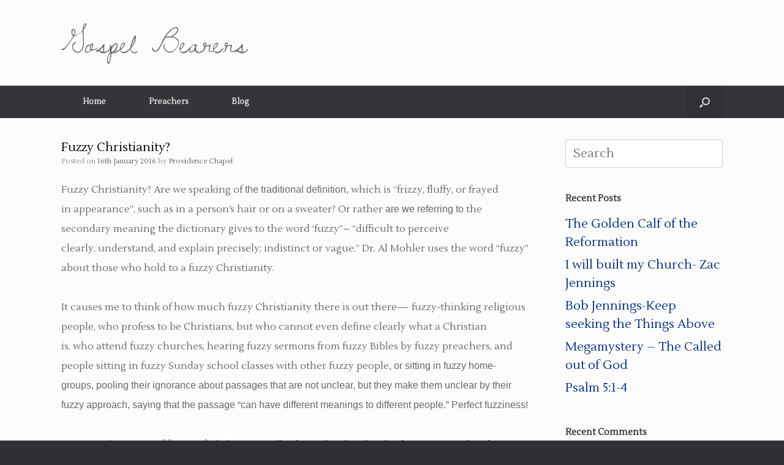

--- FILE ---
content_type: text/html; charset=UTF-8
request_url: https://www.gospelbearers.com/fuzzy-christianity/
body_size: 10135
content:
<!DOCTYPE html>
<html lang="en-GB">
<head>
	<meta charset="UTF-8" />
	<meta http-equiv="X-UA-Compatible" content="IE=10" />
	<link rel="profile" href="http://gmpg.org/xfn/11" />
	<link rel="pingback" href="https://www.gospelbearers.com/xmlrpc.php" />
	<title>Fuzzy Christianity? &#8211; Gospel Bearers</title>
<meta name='robots' content='max-image-preview:large' />
<link rel="alternate" type="application/rss+xml" title="Gospel Bearers &raquo; Feed" href="https://www.gospelbearers.com/feed/" />
<link rel="alternate" type="application/rss+xml" title="Gospel Bearers &raquo; Comments Feed" href="https://www.gospelbearers.com/comments/feed/" />
<script type="text/javascript">
/* <![CDATA[ */
window._wpemojiSettings = {"baseUrl":"https:\/\/s.w.org\/images\/core\/emoji\/15.0.3\/72x72\/","ext":".png","svgUrl":"https:\/\/s.w.org\/images\/core\/emoji\/15.0.3\/svg\/","svgExt":".svg","source":{"concatemoji":"https:\/\/www.gospelbearers.com\/wp-includes\/js\/wp-emoji-release.min.js?ver=6.6.4"}};
/*! This file is auto-generated */
!function(i,n){var o,s,e;function c(e){try{var t={supportTests:e,timestamp:(new Date).valueOf()};sessionStorage.setItem(o,JSON.stringify(t))}catch(e){}}function p(e,t,n){e.clearRect(0,0,e.canvas.width,e.canvas.height),e.fillText(t,0,0);var t=new Uint32Array(e.getImageData(0,0,e.canvas.width,e.canvas.height).data),r=(e.clearRect(0,0,e.canvas.width,e.canvas.height),e.fillText(n,0,0),new Uint32Array(e.getImageData(0,0,e.canvas.width,e.canvas.height).data));return t.every(function(e,t){return e===r[t]})}function u(e,t,n){switch(t){case"flag":return n(e,"\ud83c\udff3\ufe0f\u200d\u26a7\ufe0f","\ud83c\udff3\ufe0f\u200b\u26a7\ufe0f")?!1:!n(e,"\ud83c\uddfa\ud83c\uddf3","\ud83c\uddfa\u200b\ud83c\uddf3")&&!n(e,"\ud83c\udff4\udb40\udc67\udb40\udc62\udb40\udc65\udb40\udc6e\udb40\udc67\udb40\udc7f","\ud83c\udff4\u200b\udb40\udc67\u200b\udb40\udc62\u200b\udb40\udc65\u200b\udb40\udc6e\u200b\udb40\udc67\u200b\udb40\udc7f");case"emoji":return!n(e,"\ud83d\udc26\u200d\u2b1b","\ud83d\udc26\u200b\u2b1b")}return!1}function f(e,t,n){var r="undefined"!=typeof WorkerGlobalScope&&self instanceof WorkerGlobalScope?new OffscreenCanvas(300,150):i.createElement("canvas"),a=r.getContext("2d",{willReadFrequently:!0}),o=(a.textBaseline="top",a.font="600 32px Arial",{});return e.forEach(function(e){o[e]=t(a,e,n)}),o}function t(e){var t=i.createElement("script");t.src=e,t.defer=!0,i.head.appendChild(t)}"undefined"!=typeof Promise&&(o="wpEmojiSettingsSupports",s=["flag","emoji"],n.supports={everything:!0,everythingExceptFlag:!0},e=new Promise(function(e){i.addEventListener("DOMContentLoaded",e,{once:!0})}),new Promise(function(t){var n=function(){try{var e=JSON.parse(sessionStorage.getItem(o));if("object"==typeof e&&"number"==typeof e.timestamp&&(new Date).valueOf()<e.timestamp+604800&&"object"==typeof e.supportTests)return e.supportTests}catch(e){}return null}();if(!n){if("undefined"!=typeof Worker&&"undefined"!=typeof OffscreenCanvas&&"undefined"!=typeof URL&&URL.createObjectURL&&"undefined"!=typeof Blob)try{var e="postMessage("+f.toString()+"("+[JSON.stringify(s),u.toString(),p.toString()].join(",")+"));",r=new Blob([e],{type:"text/javascript"}),a=new Worker(URL.createObjectURL(r),{name:"wpTestEmojiSupports"});return void(a.onmessage=function(e){c(n=e.data),a.terminate(),t(n)})}catch(e){}c(n=f(s,u,p))}t(n)}).then(function(e){for(var t in e)n.supports[t]=e[t],n.supports.everything=n.supports.everything&&n.supports[t],"flag"!==t&&(n.supports.everythingExceptFlag=n.supports.everythingExceptFlag&&n.supports[t]);n.supports.everythingExceptFlag=n.supports.everythingExceptFlag&&!n.supports.flag,n.DOMReady=!1,n.readyCallback=function(){n.DOMReady=!0}}).then(function(){return e}).then(function(){var e;n.supports.everything||(n.readyCallback(),(e=n.source||{}).concatemoji?t(e.concatemoji):e.wpemoji&&e.twemoji&&(t(e.twemoji),t(e.wpemoji)))}))}((window,document),window._wpemojiSettings);
/* ]]> */
</script>
<style id='wp-emoji-styles-inline-css' type='text/css'>

	img.wp-smiley, img.emoji {
		display: inline !important;
		border: none !important;
		box-shadow: none !important;
		height: 1em !important;
		width: 1em !important;
		margin: 0 0.07em !important;
		vertical-align: -0.1em !important;
		background: none !important;
		padding: 0 !important;
	}
</style>
<link rel='stylesheet' id='wp-block-library-css' href='https://www.gospelbearers.com/wp-includes/css/dist/block-library/style.min.css?ver=6.6.4' type='text/css' media='all' />
<style id='classic-theme-styles-inline-css' type='text/css'>
/*! This file is auto-generated */
.wp-block-button__link{color:#fff;background-color:#32373c;border-radius:9999px;box-shadow:none;text-decoration:none;padding:calc(.667em + 2px) calc(1.333em + 2px);font-size:1.125em}.wp-block-file__button{background:#32373c;color:#fff;text-decoration:none}
</style>
<style id='global-styles-inline-css' type='text/css'>
:root{--wp--preset--aspect-ratio--square: 1;--wp--preset--aspect-ratio--4-3: 4/3;--wp--preset--aspect-ratio--3-4: 3/4;--wp--preset--aspect-ratio--3-2: 3/2;--wp--preset--aspect-ratio--2-3: 2/3;--wp--preset--aspect-ratio--16-9: 16/9;--wp--preset--aspect-ratio--9-16: 9/16;--wp--preset--color--black: #000000;--wp--preset--color--cyan-bluish-gray: #abb8c3;--wp--preset--color--white: #ffffff;--wp--preset--color--pale-pink: #f78da7;--wp--preset--color--vivid-red: #cf2e2e;--wp--preset--color--luminous-vivid-orange: #ff6900;--wp--preset--color--luminous-vivid-amber: #fcb900;--wp--preset--color--light-green-cyan: #7bdcb5;--wp--preset--color--vivid-green-cyan: #00d084;--wp--preset--color--pale-cyan-blue: #8ed1fc;--wp--preset--color--vivid-cyan-blue: #0693e3;--wp--preset--color--vivid-purple: #9b51e0;--wp--preset--gradient--vivid-cyan-blue-to-vivid-purple: linear-gradient(135deg,rgba(6,147,227,1) 0%,rgb(155,81,224) 100%);--wp--preset--gradient--light-green-cyan-to-vivid-green-cyan: linear-gradient(135deg,rgb(122,220,180) 0%,rgb(0,208,130) 100%);--wp--preset--gradient--luminous-vivid-amber-to-luminous-vivid-orange: linear-gradient(135deg,rgba(252,185,0,1) 0%,rgba(255,105,0,1) 100%);--wp--preset--gradient--luminous-vivid-orange-to-vivid-red: linear-gradient(135deg,rgba(255,105,0,1) 0%,rgb(207,46,46) 100%);--wp--preset--gradient--very-light-gray-to-cyan-bluish-gray: linear-gradient(135deg,rgb(238,238,238) 0%,rgb(169,184,195) 100%);--wp--preset--gradient--cool-to-warm-spectrum: linear-gradient(135deg,rgb(74,234,220) 0%,rgb(151,120,209) 20%,rgb(207,42,186) 40%,rgb(238,44,130) 60%,rgb(251,105,98) 80%,rgb(254,248,76) 100%);--wp--preset--gradient--blush-light-purple: linear-gradient(135deg,rgb(255,206,236) 0%,rgb(152,150,240) 100%);--wp--preset--gradient--blush-bordeaux: linear-gradient(135deg,rgb(254,205,165) 0%,rgb(254,45,45) 50%,rgb(107,0,62) 100%);--wp--preset--gradient--luminous-dusk: linear-gradient(135deg,rgb(255,203,112) 0%,rgb(199,81,192) 50%,rgb(65,88,208) 100%);--wp--preset--gradient--pale-ocean: linear-gradient(135deg,rgb(255,245,203) 0%,rgb(182,227,212) 50%,rgb(51,167,181) 100%);--wp--preset--gradient--electric-grass: linear-gradient(135deg,rgb(202,248,128) 0%,rgb(113,206,126) 100%);--wp--preset--gradient--midnight: linear-gradient(135deg,rgb(2,3,129) 0%,rgb(40,116,252) 100%);--wp--preset--font-size--small: 13px;--wp--preset--font-size--medium: 20px;--wp--preset--font-size--large: 36px;--wp--preset--font-size--x-large: 42px;--wp--preset--spacing--20: 0.44rem;--wp--preset--spacing--30: 0.67rem;--wp--preset--spacing--40: 1rem;--wp--preset--spacing--50: 1.5rem;--wp--preset--spacing--60: 2.25rem;--wp--preset--spacing--70: 3.38rem;--wp--preset--spacing--80: 5.06rem;--wp--preset--shadow--natural: 6px 6px 9px rgba(0, 0, 0, 0.2);--wp--preset--shadow--deep: 12px 12px 50px rgba(0, 0, 0, 0.4);--wp--preset--shadow--sharp: 6px 6px 0px rgba(0, 0, 0, 0.2);--wp--preset--shadow--outlined: 6px 6px 0px -3px rgba(255, 255, 255, 1), 6px 6px rgba(0, 0, 0, 1);--wp--preset--shadow--crisp: 6px 6px 0px rgba(0, 0, 0, 1);}:where(.is-layout-flex){gap: 0.5em;}:where(.is-layout-grid){gap: 0.5em;}body .is-layout-flex{display: flex;}.is-layout-flex{flex-wrap: wrap;align-items: center;}.is-layout-flex > :is(*, div){margin: 0;}body .is-layout-grid{display: grid;}.is-layout-grid > :is(*, div){margin: 0;}:where(.wp-block-columns.is-layout-flex){gap: 2em;}:where(.wp-block-columns.is-layout-grid){gap: 2em;}:where(.wp-block-post-template.is-layout-flex){gap: 1.25em;}:where(.wp-block-post-template.is-layout-grid){gap: 1.25em;}.has-black-color{color: var(--wp--preset--color--black) !important;}.has-cyan-bluish-gray-color{color: var(--wp--preset--color--cyan-bluish-gray) !important;}.has-white-color{color: var(--wp--preset--color--white) !important;}.has-pale-pink-color{color: var(--wp--preset--color--pale-pink) !important;}.has-vivid-red-color{color: var(--wp--preset--color--vivid-red) !important;}.has-luminous-vivid-orange-color{color: var(--wp--preset--color--luminous-vivid-orange) !important;}.has-luminous-vivid-amber-color{color: var(--wp--preset--color--luminous-vivid-amber) !important;}.has-light-green-cyan-color{color: var(--wp--preset--color--light-green-cyan) !important;}.has-vivid-green-cyan-color{color: var(--wp--preset--color--vivid-green-cyan) !important;}.has-pale-cyan-blue-color{color: var(--wp--preset--color--pale-cyan-blue) !important;}.has-vivid-cyan-blue-color{color: var(--wp--preset--color--vivid-cyan-blue) !important;}.has-vivid-purple-color{color: var(--wp--preset--color--vivid-purple) !important;}.has-black-background-color{background-color: var(--wp--preset--color--black) !important;}.has-cyan-bluish-gray-background-color{background-color: var(--wp--preset--color--cyan-bluish-gray) !important;}.has-white-background-color{background-color: var(--wp--preset--color--white) !important;}.has-pale-pink-background-color{background-color: var(--wp--preset--color--pale-pink) !important;}.has-vivid-red-background-color{background-color: var(--wp--preset--color--vivid-red) !important;}.has-luminous-vivid-orange-background-color{background-color: var(--wp--preset--color--luminous-vivid-orange) !important;}.has-luminous-vivid-amber-background-color{background-color: var(--wp--preset--color--luminous-vivid-amber) !important;}.has-light-green-cyan-background-color{background-color: var(--wp--preset--color--light-green-cyan) !important;}.has-vivid-green-cyan-background-color{background-color: var(--wp--preset--color--vivid-green-cyan) !important;}.has-pale-cyan-blue-background-color{background-color: var(--wp--preset--color--pale-cyan-blue) !important;}.has-vivid-cyan-blue-background-color{background-color: var(--wp--preset--color--vivid-cyan-blue) !important;}.has-vivid-purple-background-color{background-color: var(--wp--preset--color--vivid-purple) !important;}.has-black-border-color{border-color: var(--wp--preset--color--black) !important;}.has-cyan-bluish-gray-border-color{border-color: var(--wp--preset--color--cyan-bluish-gray) !important;}.has-white-border-color{border-color: var(--wp--preset--color--white) !important;}.has-pale-pink-border-color{border-color: var(--wp--preset--color--pale-pink) !important;}.has-vivid-red-border-color{border-color: var(--wp--preset--color--vivid-red) !important;}.has-luminous-vivid-orange-border-color{border-color: var(--wp--preset--color--luminous-vivid-orange) !important;}.has-luminous-vivid-amber-border-color{border-color: var(--wp--preset--color--luminous-vivid-amber) !important;}.has-light-green-cyan-border-color{border-color: var(--wp--preset--color--light-green-cyan) !important;}.has-vivid-green-cyan-border-color{border-color: var(--wp--preset--color--vivid-green-cyan) !important;}.has-pale-cyan-blue-border-color{border-color: var(--wp--preset--color--pale-cyan-blue) !important;}.has-vivid-cyan-blue-border-color{border-color: var(--wp--preset--color--vivid-cyan-blue) !important;}.has-vivid-purple-border-color{border-color: var(--wp--preset--color--vivid-purple) !important;}.has-vivid-cyan-blue-to-vivid-purple-gradient-background{background: var(--wp--preset--gradient--vivid-cyan-blue-to-vivid-purple) !important;}.has-light-green-cyan-to-vivid-green-cyan-gradient-background{background: var(--wp--preset--gradient--light-green-cyan-to-vivid-green-cyan) !important;}.has-luminous-vivid-amber-to-luminous-vivid-orange-gradient-background{background: var(--wp--preset--gradient--luminous-vivid-amber-to-luminous-vivid-orange) !important;}.has-luminous-vivid-orange-to-vivid-red-gradient-background{background: var(--wp--preset--gradient--luminous-vivid-orange-to-vivid-red) !important;}.has-very-light-gray-to-cyan-bluish-gray-gradient-background{background: var(--wp--preset--gradient--very-light-gray-to-cyan-bluish-gray) !important;}.has-cool-to-warm-spectrum-gradient-background{background: var(--wp--preset--gradient--cool-to-warm-spectrum) !important;}.has-blush-light-purple-gradient-background{background: var(--wp--preset--gradient--blush-light-purple) !important;}.has-blush-bordeaux-gradient-background{background: var(--wp--preset--gradient--blush-bordeaux) !important;}.has-luminous-dusk-gradient-background{background: var(--wp--preset--gradient--luminous-dusk) !important;}.has-pale-ocean-gradient-background{background: var(--wp--preset--gradient--pale-ocean) !important;}.has-electric-grass-gradient-background{background: var(--wp--preset--gradient--electric-grass) !important;}.has-midnight-gradient-background{background: var(--wp--preset--gradient--midnight) !important;}.has-small-font-size{font-size: var(--wp--preset--font-size--small) !important;}.has-medium-font-size{font-size: var(--wp--preset--font-size--medium) !important;}.has-large-font-size{font-size: var(--wp--preset--font-size--large) !important;}.has-x-large-font-size{font-size: var(--wp--preset--font-size--x-large) !important;}
:where(.wp-block-post-template.is-layout-flex){gap: 1.25em;}:where(.wp-block-post-template.is-layout-grid){gap: 1.25em;}
:where(.wp-block-columns.is-layout-flex){gap: 2em;}:where(.wp-block-columns.is-layout-grid){gap: 2em;}
:root :where(.wp-block-pullquote){font-size: 1.5em;line-height: 1.6;}
</style>
<link rel='stylesheet' id='ee-simple-file-list-pro-css-css' href='https://usercontent.one/wp/www.gospelbearers.com/wp-content/plugins/ee-simple-file-list-pro/css/eeStyles.css?ver=5.4.4' type='text/css' media='all' />
<link rel='stylesheet' id='vantage-style-css' href='https://usercontent.one/wp/www.gospelbearers.com/wp-content/themes/vantage/style.css?ver=1.17.0' type='text/css' media='all' />
<link rel='stylesheet' id='font-awesome-css' href='https://usercontent.one/wp/www.gospelbearers.com/wp-content/themes/vantage/fontawesome/css/font-awesome.css?ver=4.6.2' type='text/css' media='all' />
<link rel='stylesheet' id='social-media-widget-css' href='https://usercontent.one/wp/www.gospelbearers.com/wp-content/themes/vantage/css/social-media-widget.css?ver=1.17.0' type='text/css' media='all' />
<link rel='stylesheet' id='siteorigin-mobilenav-css' href='https://usercontent.one/wp/www.gospelbearers.com/wp-content/themes/vantage/inc/mobilenav/css/mobilenav.css?ver=1.17.0' type='text/css' media='all' />
<script type="text/javascript" src="https://usercontent.one/wp/www.gospelbearers.com/wp-content/plugins/ee-simple-file-list-pro/js/ee-head.js?ver=6.6.4" id="ee-simple-file-list-pro-js-head-js"></script>
<script type="text/javascript" src="https://www.gospelbearers.com/wp-includes/js/jquery/jquery.min.js?ver=3.7.1" id="jquery-core-js"></script>
<script type="text/javascript" src="https://www.gospelbearers.com/wp-includes/js/jquery/jquery-migrate.min.js?ver=3.4.1" id="jquery-migrate-js"></script>
<script type="text/javascript" src="https://usercontent.one/wp/www.gospelbearers.com/wp-content/themes/vantage/js/jquery.flexslider.min.js?ver=2.1" id="jquery-flexslider-js"></script>
<script type="text/javascript" src="https://usercontent.one/wp/www.gospelbearers.com/wp-content/themes/vantage/js/jquery.touchSwipe.min.js?ver=1.6.6" id="jquery-touchswipe-js"></script>
<script type="text/javascript" src="https://usercontent.one/wp/www.gospelbearers.com/wp-content/themes/vantage/js/jquery.theme-main.min.js?ver=1.17.0" id="vantage-main-js"></script>
<!--[if lt IE 9]>
<script type="text/javascript" src="https://usercontent.one/wp/www.gospelbearers.com/wp-content/themes/vantage/js/html5.min.js?ver=3.7.3" id="vantage-html5-js"></script>
<![endif]-->
<!--[if (gte IE 6)&(lte IE 8)]>
<script type="text/javascript" src="https://usercontent.one/wp/www.gospelbearers.com/wp-content/themes/vantage/js/selectivizr.min.js?ver=1.0.3b" id="vantage-selectivizr-js"></script>
<![endif]-->
<script type="text/javascript" id="siteorigin-mobilenav-js-extra">
/* <![CDATA[ */
var mobileNav = {"search":{"url":"https:\/\/www.gospelbearers.com","placeholder":"Search"},"text":{"navigate":"Iphones ","back":"Back","close":"Close"},"nextIconUrl":"https:\/\/www.gospelbearers.com\/wp-content\/themes\/vantage\/inc\/mobilenav\/images\/next.png","mobileMenuClose":"<i class=\"fa fa-times\"><\/i>"};
/* ]]> */
</script>
<script type="text/javascript" src="https://usercontent.one/wp/www.gospelbearers.com/wp-content/themes/vantage/inc/mobilenav/js/mobilenav.min.js?ver=1.17.0" id="siteorigin-mobilenav-js"></script>
<link rel="https://api.w.org/" href="https://www.gospelbearers.com/wp-json/" /><link rel="alternate" title="JSON" type="application/json" href="https://www.gospelbearers.com/wp-json/wp/v2/posts/380" /><link rel="EditURI" type="application/rsd+xml" title="RSD" href="https://www.gospelbearers.com/xmlrpc.php?rsd" />
<meta name="generator" content="WordPress 6.6.4" />
<link rel="canonical" href="https://www.gospelbearers.com/fuzzy-christianity/" />
<link rel='shortlink' href='https://www.gospelbearers.com/?p=380' />
<link rel="alternate" title="oEmbed (JSON)" type="application/json+oembed" href="https://www.gospelbearers.com/wp-json/oembed/1.0/embed?url=https%3A%2F%2Fwww.gospelbearers.com%2Ffuzzy-christianity%2F" />
<link rel="alternate" title="oEmbed (XML)" type="text/xml+oembed" href="https://www.gospelbearers.com/wp-json/oembed/1.0/embed?url=https%3A%2F%2Fwww.gospelbearers.com%2Ffuzzy-christianity%2F&#038;format=xml" />
<style>[class*=" icon-oc-"],[class^=icon-oc-]{speak:none;font-style:normal;font-weight:400;font-variant:normal;text-transform:none;line-height:1;-webkit-font-smoothing:antialiased;-moz-osx-font-smoothing:grayscale}.icon-oc-one-com-white-32px-fill:before{content:"901"}.icon-oc-one-com:before{content:"900"}#one-com-icon,.toplevel_page_onecom-wp .wp-menu-image{speak:none;display:flex;align-items:center;justify-content:center;text-transform:none;line-height:1;-webkit-font-smoothing:antialiased;-moz-osx-font-smoothing:grayscale}.onecom-wp-admin-bar-item>a,.toplevel_page_onecom-wp>.wp-menu-name{font-size:16px;font-weight:400;line-height:1}.toplevel_page_onecom-wp>.wp-menu-name img{width:69px;height:9px;}.wp-submenu-wrap.wp-submenu>.wp-submenu-head>img{width:88px;height:auto}.onecom-wp-admin-bar-item>a img{height:7px!important}.onecom-wp-admin-bar-item>a img,.toplevel_page_onecom-wp>.wp-menu-name img{opacity:.8}.onecom-wp-admin-bar-item.hover>a img,.toplevel_page_onecom-wp.wp-has-current-submenu>.wp-menu-name img,li.opensub>a.toplevel_page_onecom-wp>.wp-menu-name img{opacity:1}#one-com-icon:before,.onecom-wp-admin-bar-item>a:before,.toplevel_page_onecom-wp>.wp-menu-image:before{content:'';position:static!important;background-color:rgba(240,245,250,.4);border-radius:102px;width:18px;height:18px;padding:0!important}.onecom-wp-admin-bar-item>a:before{width:14px;height:14px}.onecom-wp-admin-bar-item.hover>a:before,.toplevel_page_onecom-wp.opensub>a>.wp-menu-image:before,.toplevel_page_onecom-wp.wp-has-current-submenu>.wp-menu-image:before{background-color:#76b82a}.onecom-wp-admin-bar-item>a{display:inline-flex!important;align-items:center;justify-content:center}#one-com-logo-wrapper{font-size:4em}#one-com-icon{vertical-align:middle}.imagify-welcome{display:none !important;}</style><meta name="viewport" content="width=device-width, initial-scale=1" />		<style type="text/css">
			.so-mobilenav-mobile + * { display: none; }
			@media screen and (max-width: 480px) { .so-mobilenav-mobile + * { display: block; } .so-mobilenav-standard + * { display: none; } .site-navigation #search-icon { display: none; } }
		</style>
	<style type="text/css">.recentcomments a{display:inline !important;padding:0 !important;margin:0 !important;}</style>	<style type="text/css" media="screen">
		#footer-widgets .widget { width: 100%; }
		#masthead-widgets .widget { width: 100%; }
	</style>
	<style type="text/css" id="customizer-css">@import url(//fonts.googleapis.com/css?family=Lustria:400|Dawning+of+a+New+Day:400); body,button,input,select,textarea { font-family: "Lustria"; font-weight: 400 } #masthead h1 { font-family: "Dawning of a New Day"; font-weight: 400 } h1,h2,h3,h4,h5,h6 { font-family: "Lustria"; font-weight: 400 } #masthead .hgroup h1, #masthead.masthead-logo-in-menu .logo > h1 { font-size: 50px } #masthead .hgroup .support-text, #masthead .hgroup .site-description { font-size: 20px } #page-title, article.post .entry-header h1.entry-title, article.page .entry-header h1.entry-title { color: #000000 } .entry-content { font-size: 20px } #secondary .widget { font-size: 20px } .entry-content h4 { font-size: 20px } .entry-content h5 { font-size: 20px } .entry-content h6 { font-size: 20px } .entry-content a, .entry-content a:visited, article.post .author-box .box-content .author-posts a:hover, #secondary a, #secondary a:visited, #masthead .hgroup a, #masthead .hgroup a:visited, .comment-form .logged-in-as a, .comment-form .logged-in-as a:visited { color: #002d87 } .main-navigation ul li:hover > a, .main-navigation ul li:focus > a, #search-icon #search-icon-icon:hover, #search-icon #search-icon-icon:focus { background-color: #0068ad } a.button, button, html input[type="button"], input[type="reset"], input[type="submit"], .post-navigation a, #image-navigation a, article.post .more-link, article.page .more-link, .paging-navigation a, .woocommerce #page-wrapper .button, .woocommerce a.button, .woocommerce .checkout-button, .woocommerce input.button, #infinite-handle span button { text-shadow: none } a.button, button, html input[type="button"], input[type="reset"], input[type="submit"], .post-navigation a, #image-navigation a, article.post .more-link, article.page .more-link, .paging-navigation a, .woocommerce #page-wrapper .button, .woocommerce a.button, .woocommerce .checkout-button, .woocommerce input.button, .woocommerce #respond input#submit.alt, .woocommerce a.button.alt, .woocommerce button.button.alt, .woocommerce input.button.alt, #infinite-handle span { -webkit-box-shadow: none; -moz-box-shadow: none; box-shadow: none } </style></head>

<body class="post-template-default single single-post postid-380 single-format-standard group-blog responsive layout-full no-js has-sidebar has-menu-search page-layout-default mobilenav">


<div id="page-wrapper">

	<a class="skip-link screen-reader-text" href="#content">Skip to content</a>

	
	
		<header id="masthead" class="site-header" role="banner">

	<div class="hgroup full-container ">

		
			<a href="https://www.gospelbearers.com/" title="Gospel Bearers" rel="home" class="logo">
				<h1 class="site-title">Gospel Bearers</h1>			</a>
			
				<div id="header-sidebar" >
					<aside id="vantage-social-media-3" class="widget widget_vantage-social-media"></aside>				</div>

			
		
	</div><!-- .hgroup.full-container -->

	
<nav role="navigation" class="site-navigation main-navigation primary use-sticky-menu mobile-navigation">

	<div class="full-container">
							<div id="search-icon">
				<div id="search-icon-icon" tabindex="0" aria-label="Open the search"><div class="vantage-icon-search"></div></div>
				
<form method="get" class="searchform" action="https://www.gospelbearers.com/" role="search">
	<label for="search-form" class="screen-reader-text">Search for:</label>
	<input type="search" name="s" class="field" id="search-form" value="" placeholder="Search"/>
</form>
			</div>
		
					<div id="so-mobilenav-standard-1" data-id="1" class="so-mobilenav-standard"></div><div class="menu"><ul>
<li ><a href="https://www.gospelbearers.com/"><span class="icon"></span>Home</a></li><li class="page_item page-item-1139"><a href="https://www.gospelbearers.com/preachers/"><span class="icon"></span>Preachers</a></li>
<li class="page_item page-item-917 current_page_parent"><a href="https://www.gospelbearers.com/blog/"><span class="icon"></span>Blog</a></li>
</ul></div>
<div id="so-mobilenav-mobile-1" data-id="1" class="so-mobilenav-mobile"></div><div class="menu-mobilenav-container"><ul id="mobile-nav-item-wrap-1" class="menu"><li><a href="#" class="mobilenav-main-link" data-id="1"><span class="mobile-nav-icon"></span>Iphones </a></li></ul></div>			</div>
</nav><!-- .site-navigation .main-navigation -->

</header><!-- #masthead .site-header -->

	
	
	
	
	<div id="main" class="site-main">
		<div class="full-container">
			
<div id="primary" class="content-area">
	<div id="content" class="site-content" role="main">

	
		
<article id="post-380" class="post post-380 type-post status-publish format-standard hentry category-denton-church">

	<div class="entry-main">

		
					<header class="entry-header">

				
									<h1 class="entry-title">Fuzzy Christianity?</h1>
				
									<div class="entry-meta">
						Posted on <a href="https://www.gospelbearers.com/fuzzy-christianity/" title="9:10 pm" rel="bookmark"><time class="entry-date" datetime="2016-01-16T21:10:48+00:00">16th January 2016</time></a><time class="updated" datetime="2016-01-16T21:10:48+00:00">16th January 2016</time> <span class="byline"> by <span class="author vcard"><a class="url fn n" href="https://www.gospelbearers.com/author/providence-chapel/" title="View all posts by Providence Chapel" rel="author">Providence Chapel</a></span></span> 					</div><!-- .entry-meta -->
				
			</header><!-- .entry-header -->
		
		<div class="entry-content">
			<div class="moz-text-html" lang="x-unicode">
<div><span style="font-size: medium;">Fuzzy Christianity? Are we speaking of <span style="font-family: Arial, Helvetica, sans-serif;">the traditional definitio</span><span style="font-family: Arial, Helvetica, sans-serif;">n, </span>which is &#8220;frizzy, fluffy, or frayed in appearance&#8221;, such as in a person&#8217;s hair or on a sweater? Or rather <span style="font-family: Arial, Helvetica, sans-serif;">are we referring to </span>the secondary meaning the dictionary gives to the word &#8216;fuzzy&#8221;&#8211; &#8220;difficult to perceive clearly, understand, and explain precisely; indistinct or vague.&#8221; Dr. Al Mohler uses the word &#8220;fuzzy&#8221; about those who hold to a fuzzy Christianity.</span></div>
<div><span style="font-size: medium;"><br />
</span></div>
<div><span style="font-size: medium;">It causes me to think of how much fuzzy Christianity there is out there&#8212; fuzzy-thinking religious people, who profess to be Christians, but who cannot even define clearly what a Christian is, who attend fuzzy churches, hearing fuzzy sermons from fuzzy Bibles by fuzzy preachers, and people sitting in fuzzy Sunday school classes with other fuzzy people<span style="font-family: Arial, Helvetica, sans-serif;">, or sitting in fuzzy home-groups</span><span style="font-family: Arial, Helvetica, sans-serif;">,</span><span style="font-family: Arial, Helvetica, sans-serif;"> pooling their ignorance about passages that are not unclear, but they make them unclear by their fuzzy approach</span><span style="font-family: Arial, Helvetica, sans-serif;">, saying</span><span style="font-family: Arial, Helvetica, sans-serif;"> that the passage &#8220;can have different meanings to different people.&#8221; Perfect fuzziness!</span></span></div>
<div><span style="font-size: medium;"><br />
</span></div>
<div><span style="font-size: medium;">So we are in an age of fuzzy &#8220;Christians&#8221; <span style="font-family: Arial, Helvetica, sans-serif;">attending fuzzy churches, hearing fuzzy sermons from fuzzy preachers who make the clearest things fuzzy, and they leave their fuzzy church more fuzzy than when they went in. This is why the devil loves fuzzy.</span></span></div>
<div><span style="font-family: Arial, Helvetica, sans-serif; font-size: medium;"><br />
</span></div>
<div><span style="font-size: medium;"><span style="font-family: Arial, Helvetica, sans-serif;">In our increasingly fuzzy age, how fuzzy is your Christianty? How fuzzy is your gospel, your church, or your professed faith? Fuzziness may work on some sweaters or hair styles, but not in the things of God. Jesus&#8217; death wasn&#8217;t fuzzy; the gospel isn&#8217;t fuzzy; full precision, accuracy, dogmatism, distinctness, and clarity are always true when describing biblical truth and the gospel. Let us not be fuzzy on the greatest issues of life when it pertains to eternal life, the Bible, the Christian life, the gospel, and the eternal destiny of men&#8217;s souls. On these issues, no one can afford to be fuzzy because theological and moral fuzziness sends people to hell.</span><span style="font-family: Arial, Helvetica, sans-serif;"> </span><span style="font-family: Arial, Helvetica, sans-serif;">Is</span><span style="font-family: Arial, Helvetica, sans-serif;">n&#8217;t it a great tragedy that people will find themselves in hell, primarily because they were fuzzy about the gospel, and never cared enough to believe the real truth. </span><span style="font-family: Arial, Helvetica, sans-serif;">Fuzziness&#8211;does that describe you and me?</span></span></div>
<div><span style="font-family: Arial, Helvetica, sans-serif; font-size: medium;">g mo</span></div>
<div><span style="font-family: Arial, Helvetica, sans-serif; font-size: medium;"><br />
</span></div>
<div><span style="font-family: Arial, Helvetica, sans-serif; font-size: medium;">&#8211; Mack Tomlinson</span></div>
<div><span style="font-family: Arial, Helvetica, sans-serif; font-size: medium;"><br />
</span></div>
<div></div>
</div>
					</div><!-- .entry-content -->

					<div class="entry-categories">
				Posted in <a href="https://www.gospelbearers.com/category/denton-church/" rel="category tag">Denton church</a>.			</div>
		
		
		
	</div>

</article><!-- #post-380 -->

		
		
		
	
	</div><!-- #content .site-content -->
</div><!-- #primary .content-area -->


<div id="secondary" class="widget-area" role="complementary">
		<aside id="search-2" class="widget widget_search">
<form method="get" class="searchform" action="https://www.gospelbearers.com/" role="search">
	<label for="search-form" class="screen-reader-text">Search for:</label>
	<input type="search" name="s" class="field" id="search-form" value="" placeholder="Search"/>
</form>
</aside>
		<aside id="recent-posts-2" class="widget widget_recent_entries">
		<h3 class="widget-title">Recent Posts</h3>
		<ul>
											<li>
					<a href="https://www.gospelbearers.com/the-golden-calf-of-the-reformation/">The Golden Calf of the Reformation </a>
									</li>
											<li>
					<a href="https://www.gospelbearers.com/i-will-built-my-church-zac-jennings/">I will built my Church- Zac Jennings</a>
									</li>
											<li>
					<a href="https://www.gospelbearers.com/bob-jennings-keep-seeking-the-things-above/">Bob Jennings-Keep seeking the Things Above</a>
									</li>
											<li>
					<a href="https://www.gospelbearers.com/megamystery-the-called-out-of-god/">Megamystery &#8211; The Called out of God</a>
									</li>
											<li>
					<a href="https://www.gospelbearers.com/psalm-51-4/">Psalm 5:1-4</a>
									</li>
					</ul>

		</aside><aside id="recent-comments-2" class="widget widget_recent_comments"><h3 class="widget-title">Recent Comments</h3><ul id="recentcomments"></ul></aside><aside id="archives-2" class="widget widget_archive"><h3 class="widget-title">Archives</h3>
			<ul>
					<li><a href='https://www.gospelbearers.com/2022/06/'>June 2022</a></li>
	<li><a href='https://www.gospelbearers.com/2021/03/'>March 2021</a></li>
	<li><a href='https://www.gospelbearers.com/2021/02/'>February 2021</a></li>
	<li><a href='https://www.gospelbearers.com/2020/06/'>June 2020</a></li>
	<li><a href='https://www.gospelbearers.com/2020/03/'>March 2020</a></li>
	<li><a href='https://www.gospelbearers.com/2020/02/'>February 2020</a></li>
	<li><a href='https://www.gospelbearers.com/2018/12/'>December 2018</a></li>
	<li><a href='https://www.gospelbearers.com/2018/11/'>November 2018</a></li>
	<li><a href='https://www.gospelbearers.com/2018/10/'>October 2018</a></li>
	<li><a href='https://www.gospelbearers.com/2018/09/'>September 2018</a></li>
	<li><a href='https://www.gospelbearers.com/2018/08/'>August 2018</a></li>
	<li><a href='https://www.gospelbearers.com/2018/07/'>July 2018</a></li>
	<li><a href='https://www.gospelbearers.com/2018/05/'>May 2018</a></li>
	<li><a href='https://www.gospelbearers.com/2018/03/'>March 2018</a></li>
	<li><a href='https://www.gospelbearers.com/2018/02/'>February 2018</a></li>
	<li><a href='https://www.gospelbearers.com/2018/01/'>January 2018</a></li>
	<li><a href='https://www.gospelbearers.com/2017/12/'>December 2017</a></li>
	<li><a href='https://www.gospelbearers.com/2017/11/'>November 2017</a></li>
	<li><a href='https://www.gospelbearers.com/2017/10/'>October 2017</a></li>
	<li><a href='https://www.gospelbearers.com/2017/09/'>September 2017</a></li>
	<li><a href='https://www.gospelbearers.com/2017/08/'>August 2017</a></li>
	<li><a href='https://www.gospelbearers.com/2017/07/'>July 2017</a></li>
	<li><a href='https://www.gospelbearers.com/2017/06/'>June 2017</a></li>
	<li><a href='https://www.gospelbearers.com/2017/05/'>May 2017</a></li>
	<li><a href='https://www.gospelbearers.com/2017/04/'>April 2017</a></li>
	<li><a href='https://www.gospelbearers.com/2017/03/'>March 2017</a></li>
	<li><a href='https://www.gospelbearers.com/2017/02/'>February 2017</a></li>
	<li><a href='https://www.gospelbearers.com/2017/01/'>January 2017</a></li>
	<li><a href='https://www.gospelbearers.com/2016/12/'>December 2016</a></li>
	<li><a href='https://www.gospelbearers.com/2016/11/'>November 2016</a></li>
	<li><a href='https://www.gospelbearers.com/2016/10/'>October 2016</a></li>
	<li><a href='https://www.gospelbearers.com/2016/09/'>September 2016</a></li>
	<li><a href='https://www.gospelbearers.com/2016/08/'>August 2016</a></li>
	<li><a href='https://www.gospelbearers.com/2016/07/'>July 2016</a></li>
	<li><a href='https://www.gospelbearers.com/2016/06/'>June 2016</a></li>
	<li><a href='https://www.gospelbearers.com/2016/05/'>May 2016</a></li>
	<li><a href='https://www.gospelbearers.com/2016/04/'>April 2016</a></li>
	<li><a href='https://www.gospelbearers.com/2016/03/'>March 2016</a></li>
	<li><a href='https://www.gospelbearers.com/2016/02/'>February 2016</a></li>
	<li><a href='https://www.gospelbearers.com/2016/01/'>January 2016</a></li>
	<li><a href='https://www.gospelbearers.com/2015/12/'>December 2015</a></li>
	<li><a href='https://www.gospelbearers.com/2015/11/'>November 2015</a></li>
	<li><a href='https://www.gospelbearers.com/2015/10/'>October 2015</a></li>
	<li><a href='https://www.gospelbearers.com/2015/09/'>September 2015</a></li>
	<li><a href='https://www.gospelbearers.com/2015/08/'>August 2015</a></li>
	<li><a href='https://www.gospelbearers.com/2015/06/'>June 2015</a></li>
			</ul>

			</aside><aside id="categories-2" class="widget widget_categories"><h3 class="widget-title">Categories</h3>
			<ul>
					<li class="cat-item cat-item-10"><a href="https://www.gospelbearers.com/category/afflictions/">Afflictions</a>
</li>
	<li class="cat-item cat-item-15"><a href="https://www.gospelbearers.com/category/bob-jennings/">Bob Jennings</a>
</li>
	<li class="cat-item cat-item-32"><a href="https://www.gospelbearers.com/category/charles-leiter/">Charles Leiter</a>
</li>
	<li class="cat-item cat-item-37"><a href="https://www.gospelbearers.com/category/christ/">Christ</a>
</li>
	<li class="cat-item cat-item-44"><a href="https://www.gospelbearers.com/category/christianity/">Christianity</a>
</li>
	<li class="cat-item cat-item-51"><a href="https://www.gospelbearers.com/category/church/">Church</a>
</li>
	<li class="cat-item cat-item-57"><a href="https://www.gospelbearers.com/category/conrad-murrell/">Conrad Murrell</a>
</li>
	<li class="cat-item cat-item-56"><a href="https://www.gospelbearers.com/category/daily-thoughts/">Daily Thoughts</a>
</li>
	<li class="cat-item cat-item-42"><a href="https://www.gospelbearers.com/category/darknes/">Darknes</a>
</li>
	<li class="cat-item cat-item-50"><a href="https://www.gospelbearers.com/category/denton-church/">Denton church</a>
</li>
	<li class="cat-item cat-item-12"><a href="https://www.gospelbearers.com/category/don-currin/">Don Currin</a>
</li>
	<li class="cat-item cat-item-16"><a href="https://www.gospelbearers.com/category/don-johnson/">Don Johnson</a>
</li>
	<li class="cat-item cat-item-33"><a href="https://www.gospelbearers.com/category/fall/">Fall</a>
</li>
	<li class="cat-item cat-item-39"><a href="https://www.gospelbearers.com/category/forgiveness/">forgiveness</a>
</li>
	<li class="cat-item cat-item-17"><a href="https://www.gospelbearers.com/category/gospel/">Gospel</a>
</li>
	<li class="cat-item cat-item-24"><a href="https://www.gospelbearers.com/category/grace-bible-camp-bentley/">Grace Bible Camp Bentley</a>
</li>
	<li class="cat-item cat-item-45"><a href="https://www.gospelbearers.com/category/holiness/">Holiness</a>
</li>
	<li class="cat-item cat-item-25"><a href="https://www.gospelbearers.com/category/la/">LA</a>
</li>
	<li class="cat-item cat-item-40"><a href="https://www.gospelbearers.com/category/love/">love</a>
</li>
	<li class="cat-item cat-item-46"><a href="https://www.gospelbearers.com/category/mack-tomlinson/">Mack Tomlinson</a>
</li>
	<li class="cat-item cat-item-29"><a href="https://www.gospelbearers.com/category/mason-vann/">Mason Vann</a>
</li>
	<li class="cat-item cat-item-27"><a href="https://www.gospelbearers.com/category/mouth/">Mouth</a>
</li>
	<li class="cat-item cat-item-36"><a href="https://www.gospelbearers.com/category/peter/">Peter</a>
</li>
	<li class="cat-item cat-item-14"><a href="https://www.gospelbearers.com/category/repentance/">Repentance</a>
</li>
	<li class="cat-item cat-item-22"><a href="https://www.gospelbearers.com/category/reproof/">Reproof</a>
</li>
	<li class="cat-item cat-item-23"><a href="https://www.gospelbearers.com/category/roy-cook/">Roy Cook</a>
</li>
	<li class="cat-item cat-item-18"><a href="https://www.gospelbearers.com/category/salvation/">Salvation</a>
</li>
	<li class="cat-item cat-item-35"><a href="https://www.gospelbearers.com/category/satan/">Satan</a>
</li>
	<li class="cat-item cat-item-43"><a href="https://www.gospelbearers.com/category/sin/">Sin</a>
</li>
	<li class="cat-item cat-item-20"><a href="https://www.gospelbearers.com/category/singing/">Singing</a>
</li>
	<li class="cat-item cat-item-28"><a href="https://www.gospelbearers.com/category/speaking/">Speaking</a>
</li>
	<li class="cat-item cat-item-11"><a href="https://www.gospelbearers.com/category/struggles/">Struggles</a>
</li>
	<li class="cat-item cat-item-13"><a href="https://www.gospelbearers.com/category/sundar-singh/">Sundar Singh</a>
</li>
	<li class="cat-item cat-item-38"><a href="https://www.gospelbearers.com/category/temptation/">Temptation</a>
</li>
	<li class="cat-item cat-item-47"><a href="https://www.gospelbearers.com/category/trials/">Trials</a>
</li>
	<li class="cat-item cat-item-1"><a href="https://www.gospelbearers.com/category/uncategorised/">Uncategorised</a>
</li>
	<li class="cat-item cat-item-41"><a href="https://www.gospelbearers.com/category/vance-havner/">Vance Havner</a>
</li>
	<li class="cat-item cat-item-26"><a href="https://www.gospelbearers.com/category/words/">Words</a>
</li>
			</ul>

			</aside><aside id="meta-2" class="widget widget_meta"><h3 class="widget-title">Meta</h3>
		<ul>
						<li><a href="https://www.gospelbearers.com/wp-login.php">Log in</a></li>
			<li><a href="https://www.gospelbearers.com/feed/">Entries feed</a></li>
			<li><a href="https://www.gospelbearers.com/comments/feed/">Comments feed</a></li>

			<li><a href="https://en-gb.wordpress.org/">WordPress.org</a></li>
		</ul>

		</aside>	</div><!-- #secondary .widget-area -->

					</div><!-- .full-container -->
	</div><!-- #main .site-main -->

	
	
	<footer id="colophon" class="site-footer" role="contentinfo">

			<div id="footer-widgets" class="full-container">
					</div><!-- #footer-widgets -->
	
			<div id="site-info">
			<span> Grace Abounding</span>		</div><!-- #site-info -->
	
	<p>Grace Abounding</p>
</footer><!-- #colophon .site-footer -->

	
</div><!-- #page-wrapper -->



<a href="#" id="scroll-to-top" class="scroll-to-top" title="Back To Top"><span class="vantage-icon-arrow-up"></span></a><script type="text/javascript" id="ee-simple-file-list-pro-js-foot-js-extra">
/* <![CDATA[ */
var eesfl_vars = {"ajaxurl":"https:\/\/www.gospelbearers.com\/wp-admin\/admin-ajax.php","eeEditText":"Edit","eeConfirmDeleteText":"Are you sure you want to delete this?","eeCancelText":"Cancel","eeCopyLinkText":"The Link Has Been Copied","eeUploadLimitText":"Upload Limit","eeFileTooLargeText":"This file is too large","eeFileNotAllowedText":"This file type is not allowed","eeUploadErrorText":"Upload Failed","eePleaseWaitText":"Please Wait","eeShowText":"Show","eeHideText":"Hide","eeChooseFolderText":"Please Choose a Folder","eeExtractConfirm1":"Are You Sure?","eeExtractConfirm2":"The ZIP file will be extracted to this folder.","eeExtractConfirm3":"This may take some time."};
/* ]]> */
</script>
<script type="text/javascript" src="https://usercontent.one/wp/www.gospelbearers.com/wp-content/plugins/ee-simple-file-list-pro/js/ee-footer.js?ver=5.4.4" id="ee-simple-file-list-pro-js-foot-js"></script>
<script type="text/javascript" src="https://usercontent.one/wp/www.gospelbearers.com/wp-content/plugins/ee-simple-file-list-pro/js/ee-uploader.js?ver=6.6.4" id="ee-simple-file-list-pro-js-uploader-js"></script>
<script id="ocvars">var ocSiteMeta = {plugins: {"a3e4aa5d9179da09d8af9b6802f861a8": 1,"2c9812363c3c947e61f043af3c9852d0": 1,"b904efd4c2b650207df23db3e5b40c86": 1,"a3fe9dc9824eccbd72b7e5263258ab2c": 1}}</script>
</body>
</html>
